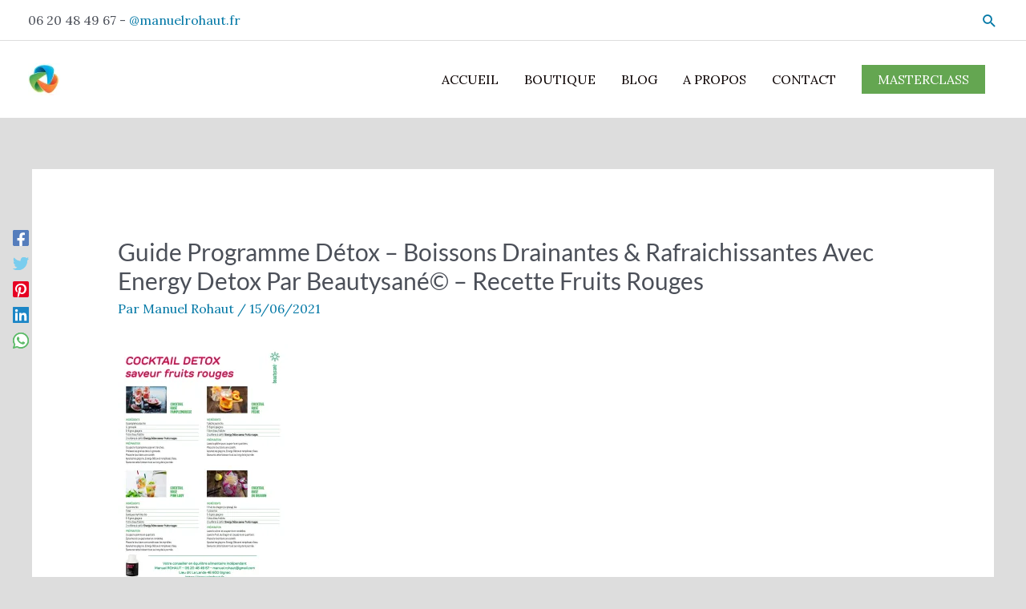

--- FILE ---
content_type: text/html; charset=UTF-8
request_url: https://manuelrohaut.fr/produit/guide-programme-detox-beautysane/?partial-prev=1
body_size: 5846
content:


<article
class="post-8341 product type-product status-publish has-post-thumbnail product_cat-produits-numeriques-ebooks-tablette product_tag-apporte-en-vitamines product_tag-astuces-detox product_tag-beautisane product_tag-beautysane product_tag-beautysane-energy-detox product_tag-boisson-a-base-de-plantes product_tag-boisson-detox product_tag-boisson-drainante product_tag-boisson-naturelle product_tag-boisson-vegan product_tag-boisson-veggie product_tag-cafeine-naturelle product_tag-conseils-detox product_tag-detox product_tag-drainer-votre-corps product_tag-energy-detox product_tag-fabricant-francais product_tag-fabriquee-en-france product_tag-feuilles-de-pissenlit product_tag-fibre-dacacia product_tag-gagner-en-vitalite product_tag-gains-de-vitalite product_tag-graines-de-guarana product_tag-kinkeliba product_tag-menthe-poivree product_tag-metabolisme-energetique product_tag-norme-afnor-nf-v-94-001 product_tag-norme-antdopage product_tag-optimiser-vos-performances-sportives product_tag-planning product_tag-preparations-pour-boissons product_tag-programme product_tag-recettes product_tag-reperes product_tag-thalles-de-fucus product_tag-the-vert product_tag-vitamine-b1 product_tag-vitamine-b3 product_tag-vitamine-b6 product_tag-vitamine-c product_shipping_class-ebook ast-article-single ast-woo-product-no-review desktop-align-left tablet-align-left mobile-align-left remove-featured-img-padding ast-product-gallery-layout-horizontal-slider ast-product-tabs-layout-horizontal first instock downloadable purchasable product-type-simple" id="post-8341" itemtype="https://schema.org/CreativeWork" itemscope="itemscope">

	
	
<div class="ast-post-format- single-layout-1 ast-no-date-box">

	
	
		<header class="entry-header ast-no-title">

			
			<div class="post-thumb-img-content post-thumb"><img width="1024" height="960" src="https://i0.wp.com/manuelrohaut.fr/wp-content/uploads/2021/06/guide-programme-detox-beautysane-carre.jpg?fit=1024%2C960&amp;ssl=1" class="attachment-large size-large wp-post-image" alt="Guide programme détox Beautysané© pour adopter les bons réflexes face aux excès alimentaires (livre numérique de 12 pages)" itemprop="image" decoding="async" srcset="https://i0.wp.com/manuelrohaut.fr/wp-content/uploads/2021/06/guide-programme-detox-beautysane-carre.jpg?w=1280&amp;ssl=1 1280w, https://i0.wp.com/manuelrohaut.fr/wp-content/uploads/2021/06/guide-programme-detox-beautysane-carre.jpg?resize=300%2C281&amp;ssl=1 300w, https://i0.wp.com/manuelrohaut.fr/wp-content/uploads/2021/06/guide-programme-detox-beautysane-carre.jpg?resize=1024%2C960&amp;ssl=1 1024w, https://i0.wp.com/manuelrohaut.fr/wp-content/uploads/2021/06/guide-programme-detox-beautysane-carre.jpg?resize=768%2C720&amp;ssl=1 768w, https://i0.wp.com/manuelrohaut.fr/wp-content/uploads/2021/06/guide-programme-detox-beautysane-carre.jpg?resize=600%2C563&amp;ssl=1 600w" sizes="(max-width: 1024px) 100vw, 1024px" /></div>
			
		</header><!-- .entry-header -->

	
	
	<div class="entry-content clear"
	itemprop="text"	>

		
		<p><!-- Beautysané Energy Detox : programme - description --></p>
<h2>Beautysané Energy Detox : programme &#8211; description</h2>
<p><b>Beautysané Energy Detox : programme, description</b></p>
<p>Le guide de programme détox par Beautysané© est un livre numérique de 12 pages.</p>
<p>La détox est un geste bien-être qui prend soin de votre organisme en lui permettant par exemple de :</p>
<p>&nbsp;</p>
<ul>
<li>favoriser la perte de poids,</li>
<li>lutter contre la rétention d&rsquo;eau et favoriser la circulation,</li>
<li>nettoyer les émonctoires et éliminer les toxines accumulées.</li>
</ul>
<p>Les « <b>émonctoires</b> » désigne un organe ou une partie d&rsquo;organe qui permet à l&rsquo;organisme d&rsquo;éliminer ses déchets, ses sécrétions surabondantes ou nuisibles. Parmi les organes dits émonctoires figurent en particulier le foie, les intestins, la peau, les poumons, le pancréas et les reins. Les émonctoires sont vulgairement appelés les « éboueurs de l&rsquo;organisme ».</p>
<p>&nbsp;</p>
<p>Dans ce guide du programme détox, vous trouverez des exemples de recettes ainsi qu&rsquo;une planning d&rsquo;une semaine pour vous accompagner dans votre détox ainsi que des boissons drainantes et rafraichissantes que vous pourrez réaliser avec nos boissons détox.</p>
<ul>
<li>Préparation pour boisson drainante saveur citron (Energy detox citron),</li>
<li>Préparation pour boisson drainante saveur menthe (Energy detox menthe),</li>
<li>Préparation pour boisson drainante saveur pêche (Energy detox pêche),</li>
<li>Préparation pour boisson drainante saveur fruits rouges (Energy detox fruits rouges).</li>
</ul>
<p><!-- Beautysané Energy Detox : Conseils d'utilisation --></p>
<h2>Beautysané Energy Detox : Conseils d&rsquo;utilisation</h2>
<p><b>Beautysané Energy Detox : Conseils d&rsquo;utilisation</b></p>
<p>Les boissons Energy Detox par Beautysané ne se substituent pas à une alimentation variée et équilibrée et à un mode de vie sain. A conserver au frais, au sec et à l’abri de la lumière. Tenir hors de la portée des enfants.</p>
<p>Les <b>boissons Energy Detox par Beautysané</b> se présentent sous la forme de flacon de 30 doses. Diluer 2 cuillères à café (6,3 g) dans un litre d’eau. A boire très frais tout au long de la journée.</p>
<p>&nbsp;</p>
<p><!-- Beautysané Energy Detox : Astuces --></p>
<h2>Beautysané Energy Detox : Astuces</h2>
<p><b>Beautysané Energy Detox : Astuces</b></p>
<p>Pour drainer, il faut boire !<br />
Energy detox est une préparation à base de plantes qui contient entre autres du thé vert, du pissenlit et du kinkeliba. Ces plantes sont reconnus pour stimuler la micro circulation sanguine et lymphatique, lutter contre la rétention d&rsquo;eau et éliminer les toxines.</p>
<p>Il est essentiel de bien s&rsquo;hydrater en buvant au moins 1.5 litre d&rsquo;eau par jour.</p>
<ul>
<li>Pratiquer une activité physique régulière, de préférence au grand air
<ul>
<li>oxygéner les cellules</li>
<li>évacuer les toxines via la transpiration</li>
</ul>
</li>
<li>Se détendre avant chaque repas
<ul>
<li>manger dans le calme</li>
<li>privilégier les repas assis à une table/li&gt;</li>
</ul>
</li>
<li>Respecter les temps de sommeil</li>
<li>Apprendre à gérer le stress en respirant, soufflant</li>
</ul>

		
		
			</div><!-- .entry-content .clear -->
</div>

						<div class="ast-post-social-sharing">
												<div class="ast-social-inner-wrap element-social-inner-wrap social-show-label-false ast-social-color-type-official">
																		<a href="https://www.facebook.com/sharer.php?u=https%3A%2F%2Fmanuelrohaut.fr%2Fproduit%2Fguide-programme-detox-beautysane%2F" aria-label="Facebook" target="_blank" rel="noopener noreferrer" class="ast-inline-flex ast-social-icon-a">
																																			<div style="--color: #557dbc; --background-color:transparent;" class="ast-social-element ast-facebook-social-item">
													<span aria-hidden="true" class="ahfb-svg-iconset ast-inline-flex svg-baseline"><svg width='448' height='448' viewBox='0 0 448 448' xmlns='http://www.w3.org/2000/svg'><path d='M23 45C23 33.9543 31.9543 25 43 25H405C416.046 25 425 33.9543 425 45V411C425 422.046 416.046 431 405 431H43C31.9543 431 23 422.046 23 411V45Z' fill='white'/><path d='M185 431H263V448H185V431Z' fill='white'/><path d='M400 0H48C35.2696 0 23.0606 5.05713 14.0589 14.0589C5.05713 23.0606 0 35.2696 0 48V400C0 412.73 5.05713 424.939 14.0589 433.941C23.0606 442.943 35.2696 448 48 448H185.25V295.69H122.25V224H185.25V169.36C185.25 107.21 222.25 72.88 278.92 72.88C306.06 72.88 334.44 77.72 334.44 77.72V138.72H303.17C272.36 138.72 262.75 157.84 262.75 177.45V224H331.53L320.53 295.69H262.75V448H400C412.73 448 424.939 442.943 433.941 433.941C442.943 424.939 448 412.73 448 400V48C448 35.2696 442.943 23.0606 433.941 14.0589C424.939 5.05713 412.73 0 400 0Z' /></svg></span>												</div>
																							</a>
																					<a href="https://x.com/share?url=https%3A%2F%2Fmanuelrohaut.fr%2Fproduit%2Fguide-programme-detox-beautysane%2F&#038;text=Guide%20programme%20d%C3%A9tox%20Beautysan%C3%A9%C2%A9&#038;hashtags" aria-label="Twitter" target="_blank" rel="noopener noreferrer" class="ast-inline-flex ast-social-icon-a">
																																			<div style="--color: #7acdee; --background-color:transparent;" class="ast-social-element ast-twitter-social-item">
													<span aria-hidden="true" class="ahfb-svg-iconset ast-inline-flex svg-baseline"><svg xmlns='http://www.w3.org/2000/svg' viewBox='0 0 512 512'><path d='M459.37 151.716c.325 4.548.325 9.097.325 13.645 0 138.72-105.583 298.558-298.558 298.558-59.452 0-114.68-17.219-161.137-47.106 8.447.974 16.568 1.299 25.34 1.299 49.055 0 94.213-16.568 130.274-44.832-46.132-.975-84.792-31.188-98.112-72.772 6.498.974 12.995 1.624 19.818 1.624 9.421 0 18.843-1.3 27.614-3.573-48.081-9.747-84.143-51.98-84.143-102.985v-1.299c13.969 7.797 30.214 12.67 47.431 13.319-28.264-18.843-46.781-51.005-46.781-87.391 0-19.492 5.197-37.36 14.294-52.954 51.655 63.675 129.3 105.258 216.365 109.807-1.624-7.797-2.599-15.918-2.599-24.04 0-57.828 46.782-104.934 104.934-104.934 30.213 0 57.502 12.67 76.67 33.137 23.715-4.548 46.456-13.32 66.599-25.34-7.798 24.366-24.366 44.833-46.132 57.827 21.117-2.273 41.584-8.122 60.426-16.243-14.292 20.791-32.161 39.308-52.628 54.253z'></path></svg></span>												</div>
																							</a>
																					<a href="https://pinterest.com/pin/create/bookmarklet/?media=https://manuelrohaut.fr/wp-content/uploads/2021/06/guide-programme-detox-beautysane-carre.jpg&#038;url=https%3A%2F%2Fmanuelrohaut.fr%2Fproduit%2Fguide-programme-detox-beautysane%2F&#038;description=Guide%20programme%20détox%20Beautysané©" aria-label="Pinterest" target="_blank" rel="noopener noreferrer" class="ast-inline-flex ast-social-icon-a">
																																			<div style="--color: #E60023; --background-color:transparent;" class="ast-social-element ast-pinterest-social-item">
													<span aria-hidden="true" class="ahfb-svg-iconset ast-inline-flex svg-baseline"><svg width='448' height='448' viewBox='0 0 448 448' xmlns='http://www.w3.org/2000/svg'><path d='M5 54C5 26.3858 27.3858 4 55 4H392C419.614 4 442 26.3858 442 54V393C442 420.614 419.614 443 392 443H55C27.3858 443 5 420.614 5 393V54Z' fill='white'/><path d='M134 443H157V448H134V443Z' fill='white'/><path d='M448 48V400C448 426.5 426.5 448 400 448H154.4C164.2 431.6 176.8 408 181.8 388.7C184.8 377.2 197.1 330.3 197.1 330.3C205.1 345.6 228.5 358.5 253.4 358.5C327.5 358.5 380.8 290.4 380.8 205.8C380.8 124.7 314.6 64 229.4 64C123.4 64 67.2 135.1 67.2 212.6C67.2 248.6 86.4 293.4 117 307.7C121.7 309.9 124.1 308.9 125.2 304.4C126 301 130.2 284.3 132 276.6C132.6 274.1 132.3 272 130.3 269.6C120.2 257.3 112 234.7 112 213.6C112 159.4 153 107 222.9 107C283.2 107 325.5 148.1 325.5 206.9C325.5 273.3 292 319.3 248.3 319.3C224.2 319.3 206.2 299.4 211.9 274.9C218.8 245.7 232.2 214.2 232.2 193.1C232.2 140.1 156.7 147.4 156.7 218.1C156.7 239.8 164 254.6 164 254.6C132.6 387.4 127.9 389.1 134.4 447.2L136.6 448H48C21.5 448 0 426.5 0 400V48C0 21.5 21.5 0 48 0H400C426.5 0 448 21.5 448 48Z'/></svg></span>												</div>
																							</a>
																					<a href="https://www.linkedin.com/shareArticle?mini=true&#038;url=https%3A%2F%2Fmanuelrohaut.fr%2Fproduit%2Fguide-programme-detox-beautysane%2F&#038;title=Guide+programme+d%C3%A9tox+Beautysan%C3%A9%C2%A9&#038;source=Manuel+ROHAUT" aria-label="Linkedin" target="_blank" rel="noopener noreferrer" class="ast-inline-flex ast-social-icon-a">
																																			<div style="--color: #1c86c6; --background-color:transparent;" class="ast-social-element ast-linkedin-social-item">
													<span aria-hidden="true" class="ahfb-svg-iconset ast-inline-flex svg-baseline"><svg width='448' height='448' viewBox='0 0 448 448' xmlns='http://www.w3.org/2000/svg'><path d='M391.897 7H57.1027C30.5363 7 9 28.6862 9 55.4375V392.562C9 419.314 30.5363 441 57.1027 441H391.897C418.464 441 440 419.314 440 392.562V55.4375C440 28.6862 418.464 7 391.897 7Z' fill='white'/><path d='M416 0H31.9C14.3 0 0 14.5 0 32.3V415.7C0 433.5 14.3 448 31.9 448H416C433.6 448 448 433.5 448 415.7V32.3C448 14.5 433.6 0 416 0ZM69 384V170.2H135.5V384H69ZM102.2 141C80.9 141 63.7 123.7 63.7 102.5C63.7 81.3 80.9 64 102.2 64C123.4 64 140.7 81.3 140.7 102.5C140.7 123.8 123.5 141 102.2 141ZM384.3 384H317.9V280C317.9 255.2 317.4 223.3 283.4 223.3C248.8 223.3 243.5 250.3 243.5 278.2V384H177.1V170.2H240.8V199.4H241.7C250.6 182.6 272.3 164.9 304.6 164.9C371.8 164.9 384.3 209.2 384.3 266.8V384Z' /></svg></span>												</div>
																							</a>
																					<a href="https://wa.me/?text=https%3A%2F%2Fmanuelrohaut.fr%2Fproduit%2Fguide-programme-detox-beautysane%2F" aria-label="WhatsApp" target="_blank" rel="noopener noreferrer" class="ast-inline-flex ast-social-icon-a">
																																			<div style="--color: #5BBA67; --background-color:transparent;" class="ast-social-element ast-whatsapp-social-item">
													<span aria-hidden="true" class="ahfb-svg-iconset ast-inline-flex svg-baseline"><svg width='448' height='448' viewBox='0 0 448 448' xmlns='http://www.w3.org/2000/svg'><path d='M429.971 220.5C429.971 334.823 337.742 427.5 223.971 427.5C-11 390 65 446.5 17.9711 220.5C17.9711 106.177 110.201 13.5 223.971 13.5C337.742 13.5 429.971 106.177 429.971 220.5Z' fill='#fff'/><path d='M380.9 65.1C339 23.1 283.2 0 223.9 0C101.5 0 1.9 99.6 1.9 222C1.9 261.1 12.1 299.3 31.5 333L0 448L117.7 417.1C150.1 434.8 186.6 444.1 223.8 444.1H223.9C346.2 444.1 448 344.5 448 222.1C448 162.8 422.8 107.1 380.9 65.1ZM223.9 406.7C190.7 406.7 158.2 397.8 129.9 381L123.2 377L53.4 395.3L72 327.2L67.6 320.2C49.1 290.8 39.4 256.9 39.4 222C39.4 120.3 122.2 37.5 224 37.5C273.3 37.5 319.6 56.7 354.4 91.6C389.2 126.5 410.6 172.8 410.5 222.1C410.5 323.9 325.6 406.7 223.9 406.7ZM325.1 268.5C319.6 265.7 292.3 252.3 287.2 250.5C282.1 248.6 278.4 247.7 274.7 253.3C271 258.9 260.4 271.3 257.1 275.1C253.9 278.8 250.6 279.3 245.1 276.5C212.5 260.2 191.1 247.4 169.6 210.5C163.9 200.7 175.3 201.4 185.9 180.2C187.7 176.5 186.8 173.3 185.4 170.5C184 167.7 172.9 140.4 168.3 129.3C163.8 118.5 159.2 120 155.8 119.8C152.6 119.6 148.9 119.6 145.2 119.6C141.5 119.6 135.5 121 130.4 126.5C125.3 132.1 111 145.5 111 172.8C111 200.1 130.9 226.5 133.6 230.2C136.4 233.9 172.7 289.9 228.4 314C263.6 329.2 277.4 330.5 295 327.9C305.7 326.3 327.8 314.5 332.4 301.5C337 288.5 337 277.4 335.6 275.1C334.3 272.6 330.6 271.2 325.1 268.5Z' /></svg></span>												</div>
																							</a>
																</div>
											</div>
				
</article><!-- #post-## -->

<nav class="navigation post-navigation" aria-label="Navigation des articles">
				<span class="screen-reader-text">Navigation des articles</span>
				<div class="nav-links"><div class="nav-previous"><a title="Guide recettes cocktails détox Beautysané©" href="https://manuelrohaut.fr/produit/guide-recettes-cocktails-detox-beautysane/" rel="prev"><span class="ast-left-arrow">&larr;</span> Produit précédent</a></div><div class="nav-next"><a title="Complément alimentaire Collagène marin" href="https://manuelrohaut.fr/produit/beautysane-energy-care-complement-alimentaire-collagene-marin/" rel="next">Produit suivant <span class="ast-right-arrow">&rarr;</span></a></div></div>
		</nav><div id="reviews" class="woocommerce-Reviews">
	<div id="comments">
		<h2 class="woocommerce-Reviews-title">
			Avis		</h2>

					<p class="woocommerce-noreviews">Il n’y a pas encore d’avis.</p>
			</div>

			<div id="review_form_wrapper">
			<div id="review_form">
					<div id="respond" class="comment-respond">
		<span id="reply-title" class="comment-reply-title" role="heading" aria-level="3">Soyez le premier à laisser votre avis sur &ldquo;Guide programme détox Beautysané©&rdquo; <small><a rel="nofollow" id="cancel-comment-reply-link" href="/produit/guide-programme-detox-beautysane/?partial-prev=1#respond" style="display:none;">Annuler la réponse</a></small></span><p class="must-log-in">Vous devez être <a href="https://manuelrohaut.fr/compte-client/">connecté</a> pour publier un avis.</p>	</div><!-- #respond -->
				</div>
		</div>
	
	<div class="clear"></div>
</div>


--- FILE ---
content_type: text/css
request_url: https://manuelrohaut.fr/wp-content/litespeed/css/a154f1722bd8a330d48f485ed8e67544.css?ver=e1151
body_size: 679
content:
.elementor-kit-3991{--e-global-color-primary:#2C6593;--e-global-color-secondary:#565E67;--e-global-color-text:#4B4F58;--e-global-color-accent:#3D8249;--e-global-color-2c38968a:#2C6593;--e-global-color-10557f3a:#3D8249;--e-global-color-5df9a48:#000;--e-global-color-446cef3b:#FFF;--e-global-color-214886b9:#BDDAF2;--e-global-color-6d8a0e69:#2C6593;--e-global-color-2bd0ace0:#C6E9CC;--e-global-color-6a38aaf4:#3D8249;--e-global-color-774b3852:#FEE0C6;--e-global-color-66c4dbaf:#E18F60;--e-global-color-1edbf57b:#F5D3D8;--e-global-color-229d48de:#A94D59;--e-global-color-3f9ca73a:#E6E6E6;--e-global-color-79cb9bf:#555555;--e-global-color-b931394:#F2D5F7;--e-global-color-9342d78:#8D55A8;--e-global-typography-primary-font-family:"Roboto";--e-global-typography-primary-font-weight:300;--e-global-typography-secondary-font-family:"Roboto Slab";--e-global-typography-secondary-font-weight:400;--e-global-typography-text-font-family:"Roboto";--e-global-typography-text-font-weight:200;--e-global-typography-text-line-height:1.4em}.elementor-kit-3991 button,.elementor-kit-3991 input[type="button"],.elementor-kit-3991 input[type="submit"],.elementor-kit-3991 .elementor-button{background-color:#3D8249;text-shadow:0 0 10px rgb(0 0 0 / .3);color:#FFF;border-style:solid;border-width:1px 1px 1px 1px;border-color:#FFF}.elementor-kit-3991 button:hover,.elementor-kit-3991 button:focus,.elementor-kit-3991 input[type="button"]:hover,.elementor-kit-3991 input[type="button"]:focus,.elementor-kit-3991 input[type="submit"]:hover,.elementor-kit-3991 input[type="submit"]:focus,.elementor-kit-3991 .elementor-button:hover,.elementor-kit-3991 .elementor-button:focus{background-color:#2C6593;color:#FFF;border-style:solid;border-width:1px 1px 1px 1px;border-color:#FFF}.elementor-kit-3991 p{margin-block-end:1px}.elementor-kit-3991 a{color:#0378A6}.elementor-kit-3991 a:hover{color:var(--e-global-color-2c38968a)}.elementor-kit-3991 input:not([type="button"]):not([type="submit"]),.elementor-kit-3991 textarea,.elementor-kit-3991 .elementor-field-textual{box-shadow:0 0 10px 0 rgb(0 0 0 / .5)}.elementor-section.elementor-section-boxed>.elementor-container{max-width:1200px}.e-con{--container-max-width:1200px}.elementor-widget:not(:last-child){margin-block-end:20px}.elementor-element{--widgets-spacing:20px 20px;--widgets-spacing-row:20px;--widgets-spacing-column:20px}{}h1.entry-title{display:var(--page-title-display)}.elementor-lightbox{background-color:#000}@media(max-width:1024px){.elementor-section.elementor-section-boxed>.elementor-container{max-width:1024px}.e-con{--container-max-width:1024px}}@media(max-width:767px){.elementor-section.elementor-section-boxed>.elementor-container{max-width:767px}.e-con{--container-max-width:767px}}